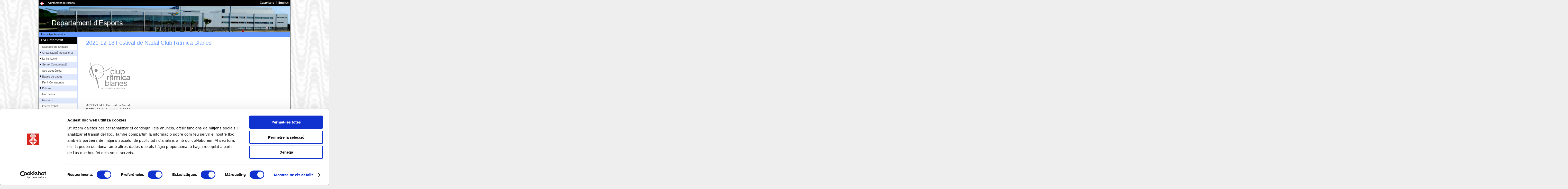

--- FILE ---
content_type: text/html; charset=ISO-8859-1
request_url: https://www.blanes.cat/docweb/esports2021.nadalritmicablanes
body_size: 29644
content:
<!DOCTYPE html PUBLIC "-//W3C//DTD XHTML 1.0 Transitional//EN"
"http://www.w3.org/TR/xhtml1/DTD/xhtml1-transitional.dtd">
<html xmlns="http://www.w3.org/1999/xhtml" lang="ca" xml:lang="ca">
<head>
<title>2021-12-18 Festival de Nadal Club Rítmica Blanes</title>
<meta http-equiv="X-UA-Compatible" content="IE=7" /><base href="https://www.blanes.cat/" /><!--[if IE]></base><![endif]-->
<meta http-equiv="Content-type" content="text/html; charset=iso-8859-1" />
<meta http-equiv="Content-Style-Type" content="text/css" />
<meta http-equiv="Content-Language" content="ca" />
<meta name="Keywords" content="Blanes,Ajuntament de Blanes,2021-12-18,Festival,de,Nadal,Club,Rítmica," />
<meta name="Description" content="Festival de Nadal, Ciutat Esportiva Blanes, Club Rítmica Blanes" />
<meta name="Author" content="Ajuntament de Blanes" />
<!-- 	<meta name="Copyright" content="https://www.blanes.cat/catala/copyright/" /> -->
<meta name="Rating" content="General" />
<meta name="distributor" content="Global" />
<meta name="Robots" content="index,follow" />
<meta property="og:url" data-page-subject="true" content="https://www.blanes.cat/docweb/esports2021.nadalritmicablanes"/>
<meta property="og:type" data-page-subject="true" content="website"/>
<meta property="og:title" data-page-subject="true" content="2021-12-18 Festival de Nadal Club Rítmica Blanes"/>
<meta property="og:image" data-page-subject="true" content="https://blanes.cat/oiapdocs.nsf/img/_SENSE+/$FILE/Escut_R.jpg"/>
<meta property="og:description" data-page-subject="true" content="Festival de Nadal, Ciutat Esportiva Blanes, Club Rítmica Blanes"/>
<meta property="og:site_name" data-page-subject="true" content="AJUNTAMENT DE BLANES"/>
<meta property="fb:admins" content="100000091187694"/>
<meta property="fb:admins" content="1498904761" />
<meta property="fb:admins" content="1355736214" />
<meta property="fb:admins" content="100003727880253" />

<meta name="twitter:card" content="summary" />
<meta name="twitter:site" content="@Blanes_cat">
<meta name="twitter:title" content="2021-12-18 Festival de Nadal Club Rítmica Blanes"/>
<meta name="twitter:description" content="Festival de Nadal, Ciutat Esportiva Blanes, Club Rítmica Blanes"/>
<meta name="twitter:image" content="/oiapdocs.nsf/img/_SENSE+/$FILE/Escut_R.jpg" />
<link rel="Shortcut Icon" type="image/ico" href="https://www.blanes.cat/oiapdocs.nsf/favicon.gif" />
<link rel="canonical" href="https://www.blanes.cat/docweb/esports2021.nadalritmicablanes" />
<link rel="alternate" media="only screen and (max-width: 640px)" href="https://www.blanes.cat/imob/esports2021.nadalritmicablanes" />
<link rel="stylesheet" href="/oiapdocs.nsf/print.css" type="text/css" media="print" />
<link rel="stylesheet" href="/oiapdocs.nsf/int3.css" type="text/css" media="screen, projection" />
<!--[if IE]>
	<link rel="stylesheet" href="/oiapdocs.nsf/intIE3.css" type="text/css" media="screen, projection, print" />
<![endif]-->

<script id="Cookiebot" src="https://consent.cookiebot.com/uc.js" data-cbid="610ab334-3822-4ad2-a915-50b56e3dbd78" data-blockingmode="auto" type="text/javascript"></script>
<script src="/oiapdocs.nsf/jquery.min.js" type="text/javascript"></script>

<script type="text/javascript">
	function toggle(id, obj)
	{
		$('#'+id).toggleClass('nh');
		$(obj).attr('src', $(obj).attr('src') == '/oiapdocs.nsf/m_open.gif' ? '/oiapdocs.nsf/m_closed.gif' : '/oiapdocs.nsf/m_open.gif');
	 }
</script>



</head>
<body text="#000000" bgcolor="#FFFFFF">
<script type="text/javascript">$(document).ready( function() { toggle ('segon-nivell-M', this )})</script>
<script type="text/javascript">$(document).ready( function() { toggle ('segon-nivell-V', this )})</script>
<script type="text/javascript">$(document).ready( function() { toggle ('segon-nivell-C', this )})</script>
<div id="marc-web" class="clearfix">

	<div id="barra-corporativa" class ="clearfix">
		<p><a href="/"><img id="logo-ajuntament" src="/oiapdocs.nsf/logo_petit.gif" alt="Escut Ajuntament de Blanes" /></a>
			<span id="label-aj"><a href="/">Ajuntament de Blanes</a></span></p>
		<h2 class="access" id="h_idiomes">Idiomes</h2>
		<ul id="idiomes">
			<li><a href="/castellano" hreflang="es"><span lang="es" xml:lang="es">Castellano</span></a></li>
			<li class="separador"><a href="/english" hreflang="en"><span lang="en" xml:lang="en">English</span></a></li>
		</ul>
		<h1 class="print"><img src="/oiapdocs.nsf/ajuntament_bn.jpg" alt="" />www.blanes.cat</h1><!-- logotip només per imprimir-->
	</div><!-- tanca  "barra-corporativa-->
	<div id="capsalera">
 		 <h1 class="access">2021-12-18 Festival de Nadal Club Rítmica Blanes</h1>
     		 <div id="bannerSwf">
			<img src="/OIAPDOCS.NSF/capsaweb/ESPORTS/$file/BANNER.png" width="778" height="80" alt="ESPORTS" />
      		 </div><!-- tanca  bannerSwf-->
	</div><!-- tanca  capsalera-->

	<!-- salta-nav per a css desactivats -->
	<map id="salta-nav">
		<div class ="clearfix">
			<hr />
			<ul><!-- per FER -->
		 		<li><a href="#menu_principal" class="cantonades-inf">Salta al menú principal</a></li>
				<li><a href="#utilitats" class="cantonades-inf">Salta al menú dels serveis del web</a></li>
				<li><a href="#columna1" class="cantonades-inf">Salta al contingut de la pàgina</a></li>
			</ul> 
		 </div>
	 </map><!-- tanca salta-nav -->

	 <div id="utilitats" class="clearfix">
		<hr />
		<h2 class="access">Camí de tornada</h2>
		<div id="breadcrumb">
			<a href="/catala">Inici</a> > <a href="/govern">Ajuntament</a> > <a href=""></a>
 		 </div><!-- tanca breadcrumb-->
	 </div><!-- tanca utilitats-->

	 <div id="contenidor" class="clearfix">
	 <!-- ***************************** Columna 0 ******************************** -->
	 <div id="columna0">
 		<map id="menu-principal">
			<div>
			<hr />
			<h2 class="access">Menú principal</h2>
			<ul class ="primer-nivell">
				<!-- menu: L'Ajuntament -->
<li class ="primer-li"><span class="seccio" onclick="toggle('segon-nivell-A', this)">L'Ajuntament</span>
<ul id="segon-nivell-A" class="m0">
		<li><img src="/OIAPDOCS.NSF/m_none.gif" alt="res" /><a href="/docweb/saluda">Salutació de l'Alcalde</a>		</li>
		<li class="senars"><img class="more" src="/OIAPDOCS.NSF/m_closed.gif" onclick="toggle('organitza', this)" alt="desplega" /><a href="/govern">Organització institucional</a>
		<ul id="organitza" class="m1 nh">
			<li><img src="/OIAPDOCS.NSF/m_none.gif" alt="res" /><a href="/docweb/govern.regidors">Regidors delegats</a></li>
			<li class="senars"><img src="/OIAPDOCS.NSF/m_none.gif" alt="res" /><a href="/docweb/govern.jgl">Junta Govern Local</a></li>
			<li><img src="/OIAPDOCS.NSF/m_none.gif" alt="res" /><a href="/docweb/grups.municipals">Grups Municipals</a></li>
			<li class=""><img src="/OIAPDOCS.NSF/m_none.gif" alt="res" /><a href="/docweb/consistori">Composició del Ple</a></li>
		</ul></li>
		<li><img class="more" src="/OIAPDOCS.NSF/m_closed.gif" onclick="toggle('institucio', this)" alt="desplega" /><a href="/docweb/lainstitucio">La institució</a>
		<ul id="institucio" class="m1 nh">
			<li><img src="/OIAPDOCS.NSF/m_none.gif" alt="res" /><a href="/docweb/bandera">La bandera</a></li>
			<li class="senars"><img src="/OIAPDOCS.NSF/m_none.gif" alt="res" /><a href="/escutblanes">L'escut</a></li>
			<li><img src="/OIAPDOCS.NSF/m_none.gif" alt="res" /><a href="/marcablanes">Marca Turística</a></li>
		</ul></li>
		<li class="senars"><img class="more" src="/OIAPDOCS.NSF/m_closed.gif" onclick="toggle('comunicacio', this)" alt="desplega" /><a href="/comunicacio">Servei Comunicació</a>
		<ul id="comunicacio" class="m1 nh">
			<li><img src="/OIAPDOCS.NSF/m_none.gif" alt="res" /><a href="/noticies">Notícies</a></li>
			<li class="senars"><img src="/OIAPDOCS.NSF/m_none.gif" alt="res" /><a href="/docweb/comunicacio">N. premsa Ajuntament</a></li>
			<li><img src="/OIAPDOCS.NSF/m_none.gif" alt="res" /><a href="/docweb/grupsmunicipals">N. premsa G. Municipals</a></li>
			<li class="senars"><img src="/OIAPDOCS.NSF/m_none.gif" alt="res" /><a href="/docweb/directori-xarxes">Xarxes socials</a></li>
			<li><img src="/OIAPDOCS.NSF/m_none.gif" alt="res" /><a href="/docweb/bones-practiques">Pràctiques comunicació</a></li>
		</ul></li>
		<li><img src="/OIAPDOCS.NSF/m_none.gif" alt="res" /><a href="https://seu.blanes.cat">Seu electrònica</a>		</li>
		<li class="senars"><img class="more" src="/OIAPDOCS.NSF/m_closed.gif" onclick="toggle('dades', this)" alt="desplega" /><a href="/docweb/basedades">Bases de dades</a>
		<ul id="dades" class="m1 nh">
			<li><img src="/OIAPDOCS.NSF/m_none.gif" alt="res" /><a href="/docweb/estadistiques">Estadístiques habitants</a></li>
			<li class="senars"><img src="/OIAPDOCS.NSF/m_none.gif" alt="res" /><a href="/carrerer">Carrerer</a></li>
			<li><img src="/OIAPDOCS.NSF/m_none.gif" alt="res" /><a href="/edictes">Tauler d'anuncis</a></li>
			<li class="senars"><img src="/OIAPDOCS.NSF/m_none.gif" alt="res" /><a href="/acords">Acords PLE i JGL</a></li>
			<li><img src="/OIAPDOCS.NSF/m_none.gif" alt="res" /><a href="https://ruyra.blanes.cat/">Resultats electorals</a></li>
		</ul></li>
		<li><img src="/OIAPDOCS.NSF/m_none.gif" alt="res" /><a href="/perfilcontractant">Perfil Contractant</a>		</li>
		<li class="senars"><img class="more" src="/OIAPDOCS.NSF/m_closed.gif" onclick="toggle('edictes', this)" alt="desplega" /><a href="/edictes">Edictes</a>
		<ul id="edictes" class="m1 nh">
			<li class="destacat"><img src="/OIAPDOCS.NSF/m_none.gif" alt="res" /><a href="/edictes">eTauler NOU!</a></li>
			<li class="senars"><img src="/OIAPDOCS.NSF/m_none.gif" alt="res" /><a href="/edictes.nsf/ViewEdAll_Competencia!OpenView&amp;RestrictToCategory=Ajuntament%20de%20Blanes&amp;Start=1">només Ajuntament</a></li>
			<li><img src="/OIAPDOCS.NSF/m_none.gif" alt="res" /><a href="/edictes.nsf/ViewEdAll_LastDay?OpenView&amp;Start=1">tots últim dia</a></li>
			<li class="senars"><img src="/OIAPDOCS.NSF/m_none.gif" alt="res" /><a href="/edictes.nsf/ViewEdAll_FirstDay?OpenView&amp;Start=1">tots primer dia</a></li>
			<li><img src="/OIAPDOCS.NSF/m_none.gif" alt="res" /><a href="/edictes.nsf/ViewEdAll_Title?OpenView&amp;Start=1">tots per títol</a></li>
			<li class="senars"><img src="/OIAPDOCS.NSF/m_none.gif" alt="res" /><a href="/edictes.nsf/ViewEdAll_Competencia?OpenView&amp;Start=1">tots per competència</a></li>
		</ul></li>
		<li><img src="/OIAPDOCS.NSF/m_none.gif" alt="res" /><a href="/normativa">Normativa</a>		</li>
		<li class="senars"><img src="/OIAPDOCS.NSF/m_none.gif" alt="res" /><a href="/mocions">Mocions</a>		</li>
		<li><img src="/OIAPDOCS.NSF/m_none.gif" alt="res" /><a href="/ofertapublica">Oferta treball</a>		</li>
</ul>
</li>

				<!-- menu: Tema a tema -->
<li class ="primer-li"><span class="seccio" onclick="toggle('segon-nivell-M', this)">Tema a tema</span>
<ul id="segon-nivell-M" class="m0">
		<li><img class="more" src="/OIAPDOCS.NSF/m_closed.gif" onclick="toggle('amic', this)" alt="desplega" /><a href="/amic">L'AMIC</a>
		<ul id="amic" class="m1 nh">
			<li><img src="/OIAPDOCS.NSF/m_none.gif" alt="res" /><a href="/docweb/amic_index">Index AMIC</a></li>
			<li class="senars"><img src="/OIAPDOCS.NSF/m_none.gif" alt="res" /><a href="/docweb/amic_POBLACIO">Població</a></li>
			<li><img src="/OIAPDOCS.NSF/m_none.gif" alt="res" /><a href="/docweb/amic_urbanisme">Urbanisme</a></li>
			<li class="senars"><img src="/OIAPDOCS.NSF/m_none.gif" alt="res" /><a href="/docweb/amic_establiments">Activitats</a></li>
			<li><img src="/OIAPDOCS.NSF/m_none.gif" alt="res" /><a href="/docweb/amic_ocupaciódelaviapública">Ocupació via pública</a></li>
			<li class="senars"><img src="/OIAPDOCS.NSF/m_none.gif" alt="res" /><a href="/omic">Consum</a></li>
			<li><img src="/OIAPDOCS.NSF/m_none.gif" alt="res" /><a href="/docweb/amic_serveis">Acció social</a></li>
			<li class="senars"><img src="/OIAPDOCS.NSF/m_none.gif" alt="res" /><a href="/docweb/amic_cementiri">Cementiri</a></li>
			<li><img src="/OIAPDOCS.NSF/m_none.gif" alt="res" /><a href="/docweb/amic_altres_organismes">Altres organismes</a></li>
			<li class="senars"><img src="/OIAPDOCS.NSF/m_none.gif" alt="res" /><a href="/normativa">Index ordenances</a></li>
		</ul></li>
		<li class="senars"><img class="more" src="/OIAPDOCS.NSF/m_closed.gif" onclick="toggle('acciosocial', this)" alt="desplega" /><a href="/acciosocial">Acció Social</a>
		<ul id="acciosocial" class="m1 nh">
			<li><img src="/OIAPDOCS.NSF/m_none.gif" alt="res" /><a href="/docweb/social.serveisocials">Serveis Socials</a></li>
			<li class="senars"><img src="/OIAPDOCS.NSF/m_none.gif" alt="res" /><a href="/docweb/social.igualtat">Igualtat i Ciutadania</a></li>
			<li><img src="/OIAPDOCS.NSF/m_none.gif" alt="res" /><a href="/docweb/social.acollida">Servei Local d'Acollida</a></li>
			<li class="senars"><img src="/OIAPDOCS.NSF/m_none.gif" alt="res" /><a href="/docweb/social.habitatge">Servei Local d'Habitatge</a></li>
			<li><img src="/OIAPDOCS.NSF/m_none.gif" alt="res" /><a href="/docweb/social.tramits">Tràmits</a></li>
			<li class="senars"><img src="/OIAPDOCS.NSF/m_none.gif" alt="res" /><a href="/docweb/social.quisom">Qui som ?</a></li>
			<li><img src="/OIAPDOCS.NSF/m_none.gif" alt="res" /><a href="/docweb/social.onsom">On som ?</a></li>
		</ul></li>
		<li><img src="/OIAPDOCS.NSF/m_none.gif" alt="res" /><a href="/educacio">Educació</a>		</li>
		<li class="senars"><img class="more" src="/OIAPDOCS.NSF/m_closed.gif" onclick="toggle('cultura', this)" alt="desplega" /><a href="/cultura">Cultura</a>
		<ul id="cultura" class="m1 nh">
			<li><img src="/OIAPDOCS.NSF/m_none.gif" alt="res" /><a href="/docweb/cultura.agenda">Agenda cultural</a></li>
			<li class="senars"><img src="/OIAPDOCS.NSF/m_none.gif" alt="res" /><a href="/biblioteca">Biblioteca </a></li>
			<li><img src="/OIAPDOCS.NSF/m_none.gif" alt="res" /><a href="https://www.teatredelacostabravasud.cat/">Teatre</a></li>
		</ul></li>
		<li><img src="/OIAPDOCS.NSF/m_none.gif" alt="res" /><a href="/firesfestes">Fires i Festes</a>		</li>
		<li class="senars"><img class="more" src="/OIAPDOCS.NSF/m_closed.gif" onclick="toggle('esports', this)" alt="desplega" /><a href="/esports">Esports</a>
		<ul id="esports" class="m1 nh">
			<li><img src="/OIAPDOCS.NSF/m_none.gif" alt="res" /><a href="/docweb/esports.instal.lacions">Instal.lacions</a></li>
			<li class="senars"><img src="/OIAPDOCS.NSF/m_none.gif" alt="res" /><a href="/docweb/esports.historia">Història</a></li>
			<li><img src="/OIAPDOCS.NSF/m_none.gif" alt="res" /><a href="/docweb/esports.estiu">Esport d'estiu</a></li>
			<li class="senars"><img src="/OIAPDOCS.NSF/m_none.gif" alt="res" /><a href="/oiapdocs.nsf/ViewAgTodayTema?OpenView&count=-1&RestrictToCategory=Esports">Agenda esportiva</a></li>
			<li><img src="/OIAPDOCS.NSF/m_none.gif" alt="res" /><a href="/docweb/esports.clubsientitatsesportives">Formularis i Tràmits</a></li>
			<li class="senars"><img src="/OIAPDOCS.NSF/m_none.gif" alt="res" /><a href="/docweb/esports.esdeveniments">Esdeveniments esportius</a></li>
			<li><img src="/OIAPDOCS.NSF/m_none.gif" alt="res" /><a href="/docweb/esports.altresesdeveniments">Esdev. no esportius</a></li>
			<li class="senars"><img src="/OIAPDOCS.NSF/m_none.gif" alt="res" /><a href="https://www.blanescostabrava.cat/blanes-respira-esport/">Blanes Turisme Esportiu</a></li>
		</ul></li>
		<li><img src="/OIAPDOCS.NSF/m_none.gif" alt="res" /><a href="/biblioteca">Biblioteca Roberto Bolaño</a>		</li>
		<li class="senars"><img src="/OIAPDOCS.NSF/m_none.gif" alt="res" /><a href="/joventut">Joventut</a>		</li>
		<li><img class="more" src="/OIAPDOCS.NSF/m_closed.gif" onclick="toggle('participa', this)" alt="desplega" /><a href="/participacio">Participació Ciutadana</a>
		<ul id="participa" class="m1 nh">
			<li><img src="/OIAPDOCS.NSF/m_none.gif" alt="res" /><a href="/docweb/participa.registre">Registre entitats </a></li>
			<li class="senars"><img src="/OIAPDOCS.NSF/m_none.gif" alt="res" /><a href="/entitats">Directori entitats</a></li>
			<li><img src="/OIAPDOCS.NSF/m_none.gif" alt="res" /><a href="/docweb/participa.local.av">Associacions de veïns</a></li>
			<li class="senars"><img src="/OIAPDOCS.NSF/m_none.gif" alt="res" /><a href="/docweb/participa.colabora">Canals de participació</a></li>
			<li class="destacat"><img src="/OIAPDOCS.NSF/m_none.gif" alt="res" /><a href="/docweb/registre-grups-interes">Registre grups d'interès</a></li>
		</ul></li>
		<li class="senars"><img class="more" src="/OIAPDOCS.NSF/m_closed.gif" onclick="toggle('salut', this)" alt="desplega" /><a href="/salut">Salut Pública</a>
		<ul id="salut" class="m1 nh">
			<li><img src="/OIAPDOCS.NSF/m_none.gif" alt="res" /><a href="/docweb/ma.salutambiental">Salut ambiental</a></li>
			<li class="senars"><img src="/OIAPDOCS.NSF/m_none.gif" alt="res" /><a href="/docweb/ma.animalsdomestics">Animals domèstics</a></li>
			<li><img src="/OIAPDOCS.NSF/m_none.gif" alt="res" /><a href="/docweb/salut.promocio">Promoció de la salut</a></li>
			<li class="senars"><img src="/OIAPDOCS.NSF/m_none.gif" alt="res" /><a href="/docweb/salut.proteccio">Protecció i prevenció</a></li>
		</ul></li>
		<li><img class="more" src="/OIAPDOCS.NSF/m_closed.gif" onclick="toggle('nora', this)" alt="desplega" /><a href="/docweb/recicla">Residus i Neteja</a>
		<ul id="nora" class="m1 nh">
			<li><img src="/OIAPDOCS.NSF/m_none.gif" alt="res" /><a href="/docweb/recicla.com">Recollida selectiva</a></li>
			<li class="senars"><img src="/OIAPDOCS.NSF/m_none.gif" alt="res" /><a href="/docweb/recicla.barri">Serveis al meu barri</a></li>
			<li><img src="/OIAPDOCS.NSF/m_none.gif" alt="res" /><a href="/deixalleria">Deixalleria Municipal</a></li>
		</ul></li>
		<li class="senars"><img class="more" src="/OIAPDOCS.NSF/m_closed.gif" onclick="toggle('medi', this)" alt="desplega" /><a href="/mediambient">Medi Ambient</a>
		<ul id="medi" class="m1 nh">
			<li><img src="/OIAPDOCS.NSF/m_none.gif" alt="res" /><a href="/docweb/platges">Litoral - platges</a></li>
			<li class="senars"><img src="/OIAPDOCS.NSF/m_none.gif" alt="res" /><a href="/docweb/parcsijardins">Parcs i jardins</a></li>
			<li><img src="/OIAPDOCS.NSF/m_none.gif" alt="res" /><a href="/docweb/mediambient.patrimoni">Patrimoni natural</a></li>
			<li class="senars"><img src="/OIAPDOCS.NSF/m_none.gif" alt="res" /><a href="/docweb/mediambient.agenda21">Agenda 21 Local</a></li>
			<li><img src="/OIAPDOCS.NSF/m_none.gif" alt="res" /><a href="/docweb/mediambient.canviclimatic">Canvi climàtic</a></li>
			<li class="senars"><img src="/OIAPDOCS.NSF/m_none.gif" alt="res" /><a href="/docweb/mediambient.educacio">Educació ambiental</a></li>
			<li><img src="/OIAPDOCS.NSF/m_none.gif" alt="res" /><a href="/docweb/mediambient.qualitat">Qualitat ambientat</a></li>
			<li class="senars"><img src="/OIAPDOCS.NSF/m_none.gif" alt="res" /><a href="/docweb/mediambient.normativa">Normativa</a></li>
			<li><img src="/OIAPDOCS.NSF/m_none.gif" alt="res" /><a href="/docweb/mediambient.links">Enllaços</a></li>
		</ul></li>
		<li><img src="/OIAPDOCS.NSF/m_none.gif" alt="res" /><a href="/promocio">Promoció de la Ciutat</a>		</li>
		<li class="senars"><img src="/OIAPDOCS.NSF/m_none.gif" alt="res" /><a href="/serveidecatala">Oficina de Català</a>		</li>
		<li><img src="/OIAPDOCS.NSF/m_none.gif" alt="res" /><a href="/docweb/plocal">Seguretat i Protecció Civil</a>		</li>
		<li class="senars"><img class="more" src="/OIAPDOCS.NSF/m_closed.gif" onclick="toggle('arxiu', this)" alt="desplega" /><a href="/arxiu">Arxiu Municipal</a>
		<ul id="arxiu" class="m1 nh">
			<li><img src="/OIAPDOCS.NSF/m_none.gif" alt="res" /><a href="/docweb/arxiu.informacio">Informació general</a></li>
			<li class="senars"><img src="/OIAPDOCS.NSF/m_none.gif" alt="res" /><a href="/docweb/arxiu.quadrefons">Quadre de fons</a></li>
			<li><img src="/OIAPDOCS.NSF/m_none.gif" alt="res" /><a href="/docweb/arxiu.hemeroteca">Hemeroteca</a></li>
			<li class="senars"><img src="/OIAPDOCS.NSF/m_none.gif" alt="res" /><a href="/docweb/arxiu.exposicions">Exposicions</a></li>
			<li><img src="/OIAPDOCS.NSF/m_none.gif" alt="res" /><a href="/docweb/arxiu.noticies">Noticies de l' Arxiu</a></li>
			<li class="senars"><img src="/OIAPDOCS.NSF/m_none.gif" alt="res" /><a href="/docweb/arxiu.publicacions">Publicacions Municipals</a></li>
			<li><img src="/OIAPDOCS.NSF/m_none.gif" alt="res" /><a href="/docweb/arxiu.index_revista">Revista Blanda</a></li>
			<li class="senars"><img src="/OIAPDOCS.NSF/m_none.gif" alt="res" /><a href="/docweb/arxiu.index_recull">Revista Recvll</a></li>
		</ul></li>
		<li><img class="more" src="/OIAPDOCS.NSF/m_closed.gif" onclick="toggle('urbanisme', this)" alt="desplega" /><a href="/urbanisme">Urbanisme</a>
		<ul id="urbanisme" class="m1 nh">
			<li><img src="/OIAPDOCS.NSF/m_none.gif" alt="res" /><a href="/docweb/urbanisme.planejament">Planejament</a></li>
			<li class="senars"><img src="/OIAPDOCS.NSF/m_none.gif" alt="res" /><a href="/docweb/amic_urbanisme">Llicències</a></li>
			<li><img src="/OIAPDOCS.NSF/m_none.gif" alt="res" /><a href="/docweb/urbanisme.projectes.aprovats">Projectes</a></li>
		</ul></li>
		<li class="senars"><img src="/OIAPDOCS.NSF/m_none.gif" alt="res" /><a href="/enginyeria">Enginyeria</a>		</li>
		<li><img class="more" src="/OIAPDOCS.NSF/m_closed.gif" onclick="toggle('tributs', this)" alt="desplega" /><a href="/hisenda">Àrea Econòmica</a>
		<ul id="tributs" class="m1 nh">
			<li><img src="/OIAPDOCS.NSF/m_none.gif" alt="res" /><a href="/docweb/hisenda.pressupostos">Dades econòmiques</a></li>
			<li class="senars"><img src="/OIAPDOCS.NSF/m_none.gif" alt="res" /><a href="/docweb/hisenda.societatsmixtes">Societats i consorcis</a></li>
			<li class=""><img src="/OIAPDOCS.NSF/m_none.gif" alt="res" /><a href="/tributs">Tributs</a></li>
			<li class="senars"><img src="/OIAPDOCS.NSF/m_none.gif" alt="res" /><a href="/docweb/hisenda.respostesciutadans">Respostes</a></li>
			<li><img src="/OIAPDOCS.NSF/m_none.gif" alt="res" /><a href="/docweb/hisenda.altresinfos">Altres Informacions</a></li>
		</ul></li>
</ul>
</li>

				<!-- menu: La Ciutat -->
<li class ="primer-li"><span class="seccio" onclick="toggle('segon-nivell-V', this)">La Ciutat</span>
<ul id="segon-nivell-V" class="m0">
		<li><img class="more" src="/OIAPDOCS.NSF/m_closed.gif" onclick="toggle('lavila', this)" alt="desplega" /><a href="/docweb/blanes.vila">La Vila de Blanes</a>
		<ul id="lavila" class="m1 nh">
			<li><img src="/OIAPDOCS.NSF/m_none.gif" alt="res" /><a href="/carrerer">Plànol</a></li>
			<li class="senars"><img src="/OIAPDOCS.NSF/m_none.gif" alt="res" /><a href="/docweb/blanes.situacio">Situació</a></li>
			<li><img src="/OIAPDOCS.NSF/m_none.gif" alt="res" /><a href="/docweb/blanes.historia">Història</a></li>
			<li class="senars"><img src="/OIAPDOCS.NSF/m_none.gif" alt="res" /><a href="https://www.blanescostabrava.cat/">Turisme</a></li>
			<li><img src="/OIAPDOCS.NSF/m_none.gif" alt="res" /><a href="/agenda">Agenda d'activitats</a></li>
			<li class="senars"><img src="/OIAPDOCS.NSF/m_none.gif" alt="res" /><a href="/docweb/blanes.eltemps">El temps</a></li>
		</ul></li>
		<li class="senars"><img src="/OIAPDOCS.NSF/m_none.gif" alt="res" /><a href="https://www.blanescostabrava.cat/">Informació Turística</a>		</li>
		<li><img src="/OIAPDOCS.NSF/m_none.gif" alt="res" /><a href="/focs">Focs d'artifici</a>		</li>
</ul>
</li>

				<!-- menu: Ciutadans -->
<li class ="primer-li"><span class="seccio" onclick="toggle('segon-nivell-C', this)">Ciutadans</span>
<ul id="segon-nivell-C" class="m0">
		<li><img src="/OIAPDOCS.NSF/m_none.gif" alt="res" /><a href="/docweb/links">Enllaços</a>		</li>
		<li class="senars"><img src="/OIAPDOCS.NSF/m_none.gif" alt="res" /><a href="/docweb/tel.urgencies">Telèfons Urgències</a>		</li>
		<li><img src="/OIAPDOCS.NSF/m_none.gif" alt="res" /><a href="/docweb/plocal.denuncia.cat">Denuncies per Internet</a>		</li>
		<li class="senars"><img class="more" src="/OIAPDOCS.NSF/m_closed.gif" onclick="toggle('mobilitat', this)" alt="desplega" /><a href="/mobilitat">Mobilitat</a>
		<ul id="mobilitat" class="m1 nh">
			<li><img src="/OIAPDOCS.NSF/m_none.gif" alt="res" /><a href="/docweb/mobilitat.transporturba2021">Autobús urbà</a></li>
			<li class="senars"><img src="/OIAPDOCS.NSF/m_none.gif" alt="res" /><a href="/docweb/mobilitat.transportinterurba2021">Autobús interurbà</a></li>
			<li><img src="/OIAPDOCS.NSF/m_none.gif" alt="res" /><a href="/docweb/mobilitat.transporttren">Tren</a></li>
			<li class="senars"><img src="/OIAPDOCS.NSF/m_none.gif" alt="res" /><a href="/docweb/mobilitat.transportcarretera">Carreteres</a></li>
			<li><img src="/OIAPDOCS.NSF/m_none.gif" alt="res" /><a href="/docweb/mobilitat.transportaeri">Avió</a></li>
			<li class="senars"><img src="/OIAPDOCS.NSF/m_none.gif" alt="res" /><a href="/docweb/mobilitat.taxi">Taxi</a></li>
			<li><img src="/OIAPDOCS.NSF/m_none.gif" alt="res" /><a href="/docweb/mobilitat.transportmaritim">Marítim</a></li>
			<li class="senars"><img src="/OIAPDOCS.NSF/m_none.gif" alt="res" /><a href="/docweb/mobilitat.compartir">Compartir</a></li>
		</ul></li>
		<li><img src="/OIAPDOCS.NSF/m_none.gif" alt="res" /><a href="/correu">Correu Entitats</a>		</li>
		<li class="senars"><img src="/OIAPDOCS.NSF/m_none.gif" alt="res" /><a href="/liniadirecta">Línia Direct@</a>		</li>
		<li><img class="more" src="/OIAPDOCS.NSF/m_closed.gif" onclick="toggle('internet', this)" alt="desplega" /><a href="/internet">Internet</a>
		<ul id="internet" class="m1 nh">
			<li><img src="/OIAPDOCS.NSF/m_none.gif" alt="res" /><a href="/docweb/internet.connectivitat">Mapa connectivitat</a></li>
			<li class="senars"><img src="/OIAPDOCS.NSF/m_none.gif" alt="res" /><a href="/docweb/internet.normes">Normes publicació</a></li>
			<li><img src="/OIAPDOCS.NSF/m_none.gif" alt="res" /><a href="/docweb/tc.index">Ajut publicació</a></li>
		</ul></li>
		<li class="senars"><img src="/OIAPDOCS.NSF/m_none.gif" alt="res" /><a href="/docweb/eadministracio">Administració electrònica</a>		</li>
		<li><img src="/OIAPDOCS.NSF/m_none.gif" alt="res" /><a href="/docweb/cercador/">C E R C A D O R</a>		</li>
</ul>
</li>

				<!-- Menu 5 -->

			</ul>
			</div>
		 </map>
	 </div><!-- tanca columna 0 -->

	<!-- *****************************  Columna 1 ******************************** -->		 
	<div id="columna1-ample">
		<div id="central-3cols">
		
		<hr />
		<div class="print">
			<hr />
		</div>
	<h1>2021-12-18 Festival de Nadal Club Rítmica Blanes</h1>
<p><img src="/oiapdocs.nsf/14fbe7c612d4ef45c12579b1003dd6db/11f3df3cc19a88eac12587b100456954/Resumen/0.84!OpenElement&amp;FieldElemFormat=jpg" width="188" height="188"><b><font face="Verdana">   </font></b><br>
<b><font face="Verdana">  ACTIVITAT:</font></b><font face="Verdana"> </font><font face="Verdana">Festival de Nadal</font><br>
<b><font face="Verdana">  DATA: </font></b><font face="Verdana">18 de desembre de 2021</font><br>
<b><font face="Verdana">  LLOC:</font></b><font face="Verdana"> Ciutat Esportiva Blanes </font><br>
<b><font face="Verdana">  ORGANITZA: </font></b><font color="#0000FF" face="Verdana"> </font><a href="https://www.facebook.com/pages/category/Amateur-Sports-Team/Club-Ritmica-Blanes-1096244860509285/" target="_new"><font face="Verdana">Club Rítmica Blanes</font></a><br>
<font color="#0000FF" face="Verdana">  </font><b><font face="Verdana">COL.LABORA</font></b><font face="Verdana">: Ajuntament de Blanes</font><br>
<br>
<img src="/oiapdocs.nsf/14fbe7c612d4ef45c12579b1003dd6db/11f3df3cc19a88eac12587b100456954/Resumen/0.59A4!OpenElement&amp;FieldElemFormat=jpg" width="817" height="479"><br>
<br>
<br>
<br>
<br>
<br>
		</div><!-- tanca contingut -->

<!-- AddToAny BEGIN -->
<div class="a2a_kit a2a_kit_size_32 a2a_default_style" data-a2a-url="https://www.blanes.cat" data-a2a-title="Ajuntament de Blanes">
<a class="a2a_dd" href="https://www.addtoany.com/share"></a>
<a class="a2a_button_facebook"></a>
<a class="a2a_button_twitter"></a>
<a class="a2a_button_email"></a>
</div>
<script>
var a2a_config = a2a_config || {};
a2a_config.locale = "ca";
</script>
<script async src="https://static.addtoany.com/menu/page.js"></script>
<!-- AddToAny END -->

		<hr />
	</div><!-- tanca columna1 -->
	<!-- ***************************** Final columna 1 ******************************** -->

	</div><!-- tanca contenidor -->
	<div id="info-pagina">
		<hr />
		<div id="sobre-blanes">
			<p class="print"><hr />
			<p> Data de realització: <span class="data" itemprop="datePublished">12/20/2021</span> | Data de la darrera actualització:  <span class="data" itemprop="dateModified">12/20/2021</span> </p></br>
			<ul>
				<li><a href="/accessibilitat">Accessibilitat</a></li>
				<li><a href="/contactar">Correu de contacte</a></li>
				<li><a href="/proteccio-de-dades">Protecció de dades</a></li>
				<li><a href="/bones-practiques">Bones pràctiques comunicació</a></li>
			</ul>			
		</div>
		<div id="info-aj-blanes">
			<p id="copy">&copy; Ajuntament de Blanes | <a href="/proteccio-de-dades">Protecció de dades</a> |  <a href="/avis-legal">Avís Legal</a> |  <a href="/politica-cookies">Política de cookies</a></p>
			<address>Passeig Dintre 29 | 17300 | Blanes  Telèfon: 972 379 300 | <a href="/amic">Informació</a></address>
			<p class="inici-pag"><a href="#barra-corporativa">Inici de la pàgina</a></p>
		</div>
		<div id="info-aj-blanes-print" class="print">
			<p>&copy; Ajuntament de Blanes | Passeig Dintre 29 | 17300 | Blanes | Telèfon: 972 379 300</p>
		</div>
	 </div><!-- tanca info-pagina -->
</div><br>
<script async src="https://www.googletagmanager.com/gtag/js?id=G-VZ4E934C42"></script>
<script>
  window.dataLayer = window.dataLayer || [];
  function gtag(){dataLayer.push(arguments);}
  gtag('js', new Date());

  gtag('config', 'G-VZ4E934C42');
</script>
<p></body>
</html>
